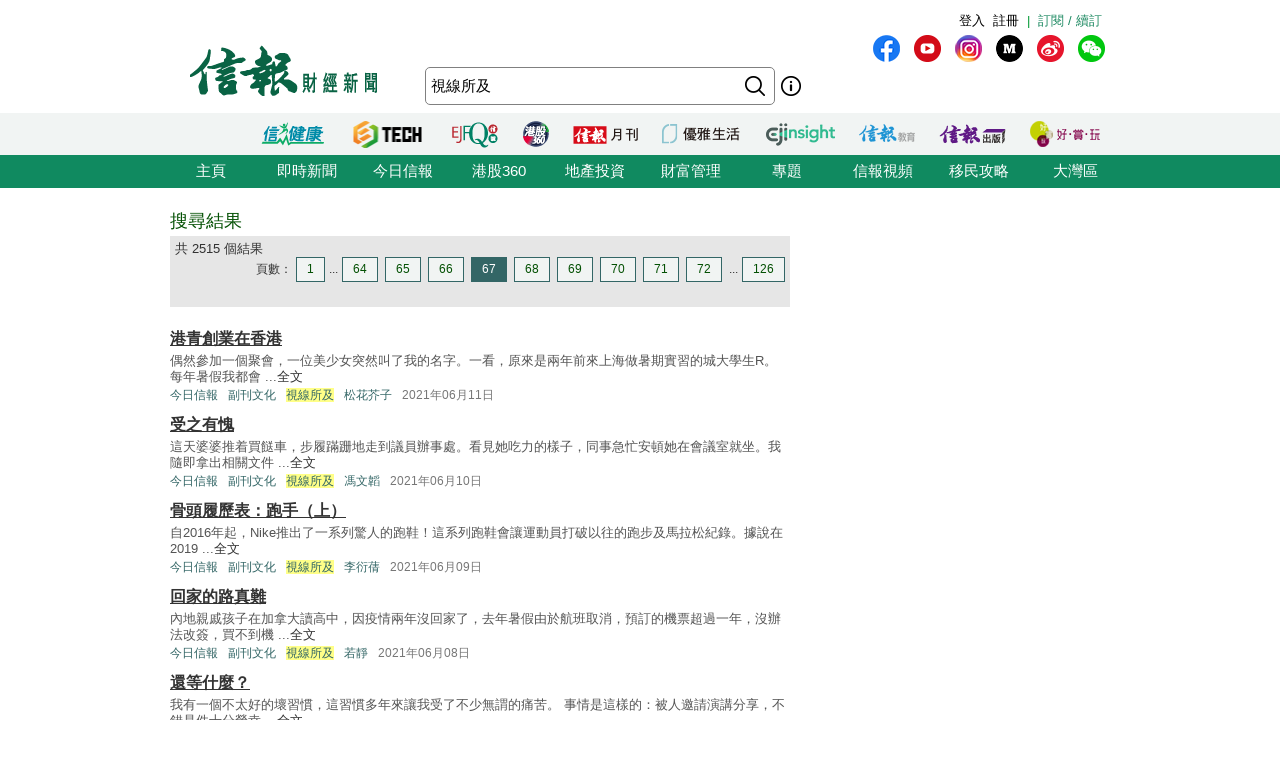

--- FILE ---
content_type: text/html; charset=UTF-8
request_url: https://search.hkej.com/template/fulltextsearch/php/search.php?q=%E8%A6%96%E7%B7%9A%E6%89%80%E5%8F%8A&page=67
body_size: 14109
content:

<!DOCTYPE html PUBLIC "-//W3C//DTD XHTML 1.0 Transitional//EN" "http://www.w3.org/TR/xhtml1/DTD/xhtml1-transitional.dtd">
<html xmlns="http://www.w3.org/1999/xhtml">
<head>

<!-- Google Tag Manager -->
<script>(function(w,d,s,l,i){w[l]=w[l]||[];w[l].push({'gtm.start':
new Date().getTime(),event:'gtm.js'});var f=d.getElementsByTagName(s)[0],
j=d.createElement(s),dl=l!='dataLayer'?'&l='+l:'';j.async=true;j.src=
'https://www.googletagmanager.com/gtm.js?id='+i+dl;f.parentNode.insertBefore(j,f);
})(window,document,'script','dataLayer','GTM-MDCXM5H');</script>
<!-- End Google Tag Manager --> 

<META HTTP-EQUIV="Pragma" CONTENT="no-cache">
<META HTTP-EQUIV="Expires" CONTENT="-1">
<meta http-equiv="Content-Type" content="text/html; charset=utf-8" />
<meta http-equiv="X-UA-Compatible" content="IE=8, IE=9, IE=10, IE=edge" />
<title>搜尋結果 - 視線所及 - 信報網站 hkej.com</title>
<meta name="description" content="信報網站(www.hkej.com)提供全天候即時香港股市、金融、經濟新聞資訊和分析，致力與讀者一起剖釋香港、關注兩岸、放眼全球政經格局。"/>
<meta name="keywords" content="信報 信網 信報財經新聞 信报 信网 信报财经新闻 投資 股票 股市 金融 經濟 通告 理財 分析 評論 板塊 即時新聞 免費財經新聞 香港財經 中國財經 信號導航 預託證券 資金流 人民幣 點心債 RQFII ETF 地產霸權 金融海嘯 QE 免費即時股票報價 免費即時港股報價 股票詳情 金融行情 大行報告 大行精選 券商報告 黃金 外匯 交叉盤 財經詞彙 財經術語 林行止 曹仁超 張五常 王迪詩 地產 樓市 住宅 工商舖 信報論壇 論壇 信博 博客 信網智庫 智庫 玄學 健康 LIFE-STYLE 信報財經月刊 信網購物 購物頻道 書店 酒窖 禮樂精選 "/>
<meta name="keywords" content="Hkej, hkej.com ,hong kong economic journal, EJFQ real time free quote, hk stock quote, hang seng index, research reports, economic data, hong kong market,news, financial news, finance, investment, market, stock, business ,money, a share, h share, a+h, China stock, RMB, dim sum bond, commodity, forex, adr, fund flows ,commentary, economic data, ipo, gold, oil , portfolio, hong kong"/>
<link REL="SHORTCUT ICON" HREF="/template/common/images/favicon.ico">
<link href="//static.hkej.com/hkej/hkej_icon/logo_57x57.png" rel="apple-touch-icon-precomposed" sizes="57x57" />
<link href="//static.hkej.com/hkej/hkej_icon/logo_72x72.png" rel="apple-touch-icon-precomposed" sizes="72x72" />
<link href="//static.hkej.com/hkej/hkej_icon/logo_114x114.png" rel="apple-touch-icon-precomposed" sizes="114x114" />
<link href="//static.hkej.com/hkej/hkej_icon/logo_144x144.png" rel="apple-touch-icon-precomposed" sizes="144x144" />
<link href="/template/landing11/css/reset-min.css" rel="stylesheet" type="text/css" />
<link href="//static.hkej.com/hkej/css/common_2016.css?20260119165841" rel="stylesheet" type="text/css" />
<link href="//static.hkej.com/hkej/css/hkej_landing_2014.css?20260119165841" rel="stylesheet" type="text/css" />
<link href="/template/fulltextsearch/css/registration_v2.css" rel="stylesheet" type="text/css" />
<link href="/css/onlinenews/css/onlinenews.css" rel="stylesheet" type="text/css" />
<link href="/template/fulltextsearch/css/smoothness/jquery-ui-1.10.4.custom.css" rel="stylesheet" type="text/css">
<script src="/template/fulltextsearch/js/jquery-1.11.0.min.js"></script>
<script src="/template/fulltextsearch/js/jquery.highlight-4.js"></script>
<script src="/template/fulltextsearch/js/jquery-ui-1.10.4.custom.min.js"></script>
<!--DFP script -->
<script src="//static.hkej.com/hkej/js/asyncad.js?1659607568"></script>
<!--DFP script end-->
<script>
var General = {
	_logon_on_off:0,

	Init:function(kw){
		$('#searchForm').submit(function() {
			q = $('#q').val();
			q = q.trim();
			
			if(q == ""){
				alert("請輸入搜尋的關鍵字!");
				return false;
			}else{
				if(/^[\.-a-z0-9_ ]{0,49}$/i.test(q)){
					if (q.length == 1){
						alert("請輸入多於1個英文字的搜尋關鍵字");
						return false;
					}
				}
			};
		});	
		
		this.LoginUser();
		this.HighlightKeywords(kw);				
		this.GetHotSearch();		
		// this.LoadContent('editorsChoice', 'geteditorschoice.php #hkej_right_column_editor_choice_2014');
		this.SetAutoComplete('q');
	},
	
	ShowLoginBox:function(){
		$("#hkej_logon_menu_container_2014").hover(	 
		  	function(){
				General.btn_hover_on();
				General._logon_on_off=1;
			}, function() {
				General.btn_hover_off();
				General._logon_on_off=0;
		});

		$(".hkej_upper_registration_logon_2014" ).click(function() {
			General.btn_hover_off();
			General._logon_on_off=1;
		});

		$("#hkej_logon_menu_back_btn" ).click(function() {
			General.btn_hover_off();
			General._logon_on_off=0;
		});

		$( ".hkej_upper_registration_logon_2014" ).click(function() {
			if (General._logon_on_off==0){
				General.btn_hover_on();
				General._logon_on_off=1;
			} else if (General._logon_on_off==1){ 
				General.btn_hover_off();
				General._logon_on_off=0;
			}
		});	
	},

	HighlightKeywords:function(kw){
		var strarray = kw.split(/\s+/);
		for (var i=0; i < strarray.length; i++)
		{
			$(".result").highlight(strarray[i]);
		};
	},

	LoginUser:function(){
		$.post('login.php', {}, function(rs){
			if(rs.indexOf('|') > 0){
				rs = rs.split("|");
				$('.hkej_funcBar_login_2019').prepend('<!-- login & service_info Btn Start--><div class="hkej_upper_registration_greenstyle_btn_2014">|</div><div id="hkej_logon_menu_container_2014"><div class="hkej_upper_registration_logon_menu_2014"><span style="line-height:23px;text-align:left; float:left; height:24px">歡迎&nbsp;</span>（<a href="//subscribe.hkej.com/register">我的賬戶</a>｜<a href="//subscribe.hkej.com/member/logout">登出</a>）</span></div></div>');
			}else{
				$('.hkej_funcBar_login_2019').prepend('<!-- login & service_info Btn Start--><div class="hkej_upper_registration_greenstyle_btn_2014">|</div><div class="hkej_upper_registration_btn_2014"><a href="//subscribe.hkej.com/register">註冊</a></div><div class="hkej_upper_registration_btn_2014"><a href="//subscribe.hkej.com/member/login?forwardURL=//search.hkej.com">登入</a></div>');
			};

			$('.hkej_funcBar_login_2019').prepend('<div class="hkej_upper_registration_greenstyle_btn_2014"><!-- 訂閱/續訂 --><a href="//subscribe.hkej.com">訂閱 / 續訂</a></div><!-- login & service_info Btn END-->');
		}); 
	},

	btn_hover_on:function(){
		$(".hkej_upper_registration_logon_menu_2014").css("display", "block");
		$(".hkej_upper_registration_btn_2014").css("display", "none");
		$(".hkej_upper_registration_greenstyle_btn_2014").css("display", "none");		
	},
		
	btn_hover_off:function(){
		$(".hkej_upper_registration_logon_menu_2014").css("display", "none");
		$(".hkej_upper_registration_btn_2014").css("display", "block");
		$(".hkej_upper_registration_greenstyle_btn_2014").css("display", "block");		
	},

	GetHotSearch:function(){
		// JSONP and call back ParseJSONPResults()
		var s = document.createElement("script");
		s.type = "text/javascript";
		s.src = "/template/fulltextsearch/php/embedhotsearchjs.php";
		$("head").append(s);
	},

	ParseJSONPResults:function(rs) {
		if (rs.html != ''){
			$('#hkej_search_ad_text_01_title').show();
			$('#hkej_search_ad_text_01').html(rs.html);
			$('#hkej_search_ad_text_01 a[target="_blank"]').removeAttr('target');			
		}
	},
	
	SetAutoComplete:function(id) {
		var delay = (function() {
			var timer = 0;
			return function(callback, ms) {
				clearTimeout(timer);
				timer = setTimeout(callback, ms);
			};
		})();
		
		General.GetAutoComplete(id, '');
		
		$("#" + id).keyup(function(e) {
			inputValue = $('#' + id).val();
			if(inputValue != '' && inputValue >= 0 && parseFloat(inputValue) == parseInt(inputValue,10)) {
				delay(function() {
					inputValue = $('#' + id).val();
					General.GetAutoComplete(id, inputValue);
				}, 200);
			};
		});		
	},
	
	GetAutoComplete:function(id, val) {
		// JSONP and call back ParseAutoCompleteResults()
		if (id != '') {
			var s = document.createElement("script");
			$("head script[src^='getautocomplete.php']").remove();
			s.type = "text/javascript";
			s.src = "getautocomplete.php?id=" + id + "&val=" + val;
			$("head").append(s);
		};
	},
	
	ParseAutoCompleteResults:function(id) {
		$("#" + id).autocomplete({
			source:availableKeywords,
			select:function(event, ui) {
				window.location = ui.item.url;
			}
		});	
		$("#" + id).addClass("ui-autocomplete-input");
		$("#" + id).autocomplete('search', $("#" + id).val());		
		$("#" + id).focus();		
		
	},
	
	LoadContent:function(id, url) {
		$("#" + id).load(url);
	}
	
};

$(document).ready(function(){
	General.Init('視線所及');
});
</script>
<style>
.highlight {background-color: #FFFF88;}
#hkej_landing_editor_choice_2014,.hkej_sc-editor_choice_container_2014,.hkej_sc-editor_choice_lv_container_2014{width:200px;
</style>
<!-- common dfp script -->
<script async src="https://securepubads.g.doubleclick.net/tag/js/gpt.js"></script>


		<script type='text/javascript'>
		googletag.defineSlot('/79812692/HKEJ_Search_TopBanner', [[728, 90], [970, 90], [970, 160]], 'div-gpt-ad-1389409999255-0').addService(googletag.pubads());
		googletag.pubads().enableSyncRendering();
		googletag.enableServices();
		</script>	
		
		<script type='text/javascript'>
		googletag.defineSlot('/79812692/HKEJ_Search_LargeRectangle1', [[300, 250], [300, 600]], 'div-gpt-ad-1389408708449-0').addService(googletag.pubads());
		googletag.pubads().enableSyncRendering();
		googletag.enableServices();
		</script>
		
		<script type='text/javascript'>
		googletag.defineSlot('/79812692/HKEJ_Search_LargeRectangle2', [[2, 1], [300, 250]], 'div-gpt-ad-1389409808355-0').addService(googletag.pubads());
		googletag.pubads().enableSyncRendering();
		googletag.enableServices();
		</script>
		
		<script type='text/javascript'>
		googletag.defineSlot('/79812692/HKEJ_OnlineNews_LargeRectangle3', [[2, 1], [300, 250]], 'div-gpt-ad-1381910746116-0').addService(googletag.pubads());
		googletag.pubads().enableSyncRendering();
		googletag.enableServices();
		</script>
	
<script type='text/javascript'>
googletag.defineSlot('/79812692/HKEJ_Search_PopUp', [3, 3], 'div-gpt-ad-1389412091322-0').addService(googletag.pubads());
googletag.pubads().enableSyncRendering();
googletag.enableServices();
</script>

<script type='text/javascript'>
googletag.defineSlot('/79812692/HKEJ_Search_Skinner', [2, 2], 'div-gpt-ad-1389412003588-0').addService(googletag.pubads());
googletag.pubads().enableSyncRendering();
googletag.enableServices();
</script>

<script type='text/javascript'>
googletag.defineSlot('/79812692/HKEJ_Search_Skinner_TIme', [2, 3], 'div-gpt-ad-1393409830649-0').addService(googletag.pubads());
googletag.pubads().enableSyncRendering();
googletag.enableServices();
</script>

<script type='text/javascript'>
googletag.defineSlot('/79812692/HKEJ_HomePage_Textbox', [220, 30], 'div-gpt-ad-1390448846543-0').addService(googletag.pubads());
googletag.pubads().enableSyncRendering();
googletag.enableServices();
</script>

</head>
<body>

<!-- Google Tag Manager (noscript) -->
<noscript><iframe src="https://www.googletagmanager.com/ns.html?id=GTM-MDCXM5H"
height="0" width="0" style="display:none;visibility:hidden"></iframe></noscript>
<!-- End Google Tag Manager (noscript) -->    

<!-- skinner banner -->
<div id="ad_skinner" style="display:none">
	<!-- HKEJ_Search_Skinner -->
<div id='div-gpt-ad-1389412003588-0' style='width:2px; height:2px;'>
<script type='text/javascript'>
googletag.display('div-gpt-ad-1389412003588-0');
</script>
</div>
<script src="/template/banner/js/skinner.js"></script>  
<!-- HKEJ_Search_Skinner_TIme -->
<div id='div-gpt-ad-1393409830649-0' style='width:2px; height:3px;'>
<script type='text/javascript'>
googletag.display('div-gpt-ad-1393409830649-0');
</script>
</div></div>
<!-- skinner banner -->
<!-- popup ad -->
<style>
.overlay-bg{
		display: none;
		position: fixed;
		z-index:99999;
		top: 0;
		left: 0;
		height:100%;
		width: 100%;
		background-image: url(/template/banner/images/ad_popup_bg.png);
		background-repeat: repeat;
}
.overlay-content{
		width: 680px;
		position: relative; 
		margin-top: -260px;
		margin-right: auto;
		margin-bottom: 0;
		margin-left: auto;
		height: 520px;
		top: 50%;
		background-color: #FFF;
}

.ad-content{
		position:relative;
		width:640px;
		height:480px;
		margin-bottom:0px;
		margin-top:0px;
		margin-left:20px;
		margin-right:20px;
}
.ad-framecontent{
		position:relative;
		width:680px;
		height:500px;
		float:left;
}
#popup_closebtn{
		width:20px;
		height:20px;
		float:right;
		cursor:pointer;
}
</style>
<div id="ad_popup" class="overlay-bg">
	<div class="overlay-content">
		<img id="popup_closebtn" src="/template/banner/images/ad_close_btn.png">
		<div class="ad-framecontent">
		<div  class="ad-content">
			<!-- HKEJ_Search_PopUp -->
<div id='div-gpt-ad-1389412091322-0' style='width:3px; height:3px;'>
<script type='text/javascript'>
googletag.display('div-gpt-ad-1389412091322-0');
</script>
</div>		</div>
		</div>
	</div>
</div>
<!-- popup ad-->
<!-- top banner -->
<div class="ad-top">
	<div id="ad_top_banner">
		<div class="topbanner_dfp_expand">
			
		<!-- HKEJ_Search_TopBanner -->
		<div id='div-gpt-ad-1389409999255-0'>
		<script type='text/javascript'>
		googletag.display('div-gpt-ad-1389409999255-0');
		</script>
		</div>	
						
		</div>
	</div>
</div>
<!-- top banner -->
<!-- 2014 Website Head Start-->
<div id="hkej_wrapper_siteHeadWrap_2014">
	<div class="hkej_siteHead_2019_table">
		<div class="hkej_funcBar_login_2019">
			<script type="text/javascript">
			$(document).ready(function() {
				$("#hkej_login_username_2014").each(function() {
					var hkej_login_username_width = $("#hkej_login_username_2014").width();
					//Max-width substitution (works for all browsers)
					if (hkej_login_username_width > 80) {
						$("#hkej_login_username_2014").css("width", "80px");
					} else if (hkej_login_username_width < 60) {
						$("#hkej_login_username_2014").css("padding-right", "20px");  
					}  
				});      
			});      
			</script>
		</div>
		<div class="hkej_siteHead_2019_tr">
			<div class="hkej_siteHead_2019_td siteHead_2019_one">
				<!-- HKEJ LOGO Start-->
				<a href="https://www2.hkej.com/"><img src="https://static.hkej.com/hkej/hkej_icon/2019_hkej-logo.png" border="0"></a>
				<!-- HKEJ LOGO End-->
			</div>
			<div class="hkej_siteHead_2019_td siteHead_2019_two">
				<div class="hkej_funcBar_2014">
					<!-- hot tab Start--> 
					<div class="keywords" id="upper_keywords_search1">
						<div class="keyword_cat" id="hkej_search_ad_text_01_title" style="display:none">熱門：</div>
						<div class="hkej_search_ad_text_container" id="hkej_search_ad_text_01"></div>
						<!-- 搜尋 -->
				        <div id="HKEJ_Search_Ad_Text_05" class="hkej_search_ad_text_container">				<!-- HKEJ_Search_Ad_Text_05 -->
							<div id='div-gpt-ad-1390449336153-0' style='display:none;'>
								<script type='text/javascript'>
								desktopviewad('/79812692/HKEJ_Search_Ad_Text_05', [53, 22], 'div-gpt-ad-1390449336153-0');
								</script>
							</div>
						</div>

				        <div id="HKEJ_Search_Ad_Text_06" class="hkej_search_ad_text_container">				<!-- HKEJ_Search_Ad_Text_06 -->
							<div id='div-gpt-ad-1390449452195-0' style='display:none;'>
								<script type='text/javascript'>
								desktopviewad('/79812692/HKEJ_Search_Ad_Text_06', [165, 22], 'div-gpt-ad-1390449452195-0');
								</script>
							</div>
						</div>
						<div id="hkej_search_ad_text_07" class="hkej_search_ad_text_container"></div>
						<div id="hkej_search_ad_text_08" class="hkej_search_ad_text_container"></div>
						<div id="hkej_search_ad_text_09" class="hkej_search_ad_text_container"></div>
					</div>
					<!-- hot tab END-->
					<div class="hkej_funcBar_2014">   
	    				<form id="searchForm" action="search.php" onsubmit="return search_submit();" method="get" name="searchForm">
						<input value="" name="upper_search_submit" id="upper_search_submit_2019" type="submit"   />
						<a href="help.php" class="tip"></a>
						<input name="q" id="q" title="輸入您想要搜尋的關鍵字。" placeholder="搜尋" value="視線所及" size="15" maxlength="128" type="text" class="keywords_text ">
						</form>
	    		    </div><!-- END hkej_funcBar_2014 -->
				</div> <!-- END hkej_funcBar_2014 -->
			</div><!-- END hkej_siteHead_2019_td siteHead_2019_two -->
			<div class="hkej_siteHead_2019_td siteHead_2019_three">
				<div class="hkej_right_col_media_icon_2019">
					<a class="mm_fb" href="http://bit.ly/31EC09W" alt="fb" title="fb" target="_blank"></a>
					<a class="mm_youtube"  href="https://www.youtube.com/user/hkejvideo" alt="youtube" title="youtube" target="_blank"></a>
					<a class="mm_ig" href="https://www.instagram.com/hkej1973" alt="ig" title="ig" target="_blank"></a>
					<a class="mm_medium"   href="http://bit.ly/30gpcWM" alt="medium" title="medium" target="_blank"></a>
					<a class="mm_weibo" href="http://bit.ly/2KyTG0N" alt="weibo" title="weibo" target="_blank"></a>
					<a class="mm_wechat"  href="javascript:;" alt="wechat" title="wechat" onmouseover="$('img.mm_wechat_qr').toggle();" onmouseout="$('img.mm_wechat_qr').toggle();"></a>
					<img class="mm_wechat_qr" src="/template/fulltextsearch/images/wechat_QRcode.png" />
				</div>
				<div class="hkej_right_col_adv_text_2019" >
					<div id="hkej_right_col_adv_text_2014">						
						<!-- /79812692/HKEJ_HomePage_Subscriber_Textbox1 -->
						<div id='div-gpt-ad-1390448846543-0'><script type='text/javascript'>googletag.display('div-gpt-ad-1390448846543-0');</script></div>	
					</div>
				</div>
			</div><!-- End hkej_siteHead_2019_td siteHead_2019_three -->
		</div>
	</div>
	<!-- 2019 Website Head -->
</div>



<!-- 2014 Website Head END-->
<div id="hkej_sitemenu">
	<div id="hkej_sitemenu_icon_2014">
		<span class="hkej_sitemenu_icon_container" id="hkej_sitemenu_icon_ejshop"><a href="//gbb.shop" target="_blank"></a></span>
		<span class="hkej_sitemenu_icon_container" id="hkej_sitemenu_icon_publishing"><a href="https://hkejpublish.hkej.com/" target="_blank"></a></span>		
		<span class="hkej_sitemenu_icon_container" id="hkej_sitemenu_icon_iknow"><a href="//iknow.hkej.com" target="_blank"></a></span>   
		<span class="hkej_sitemenu_icon_container" id="hkej_sitemenu_icon_eji_below"><span id="hkej_sitemenu_icon_eji"><a href="//www.ejinsight.com" target="_blank"></a></span></span>	
		<span class="hkej_sitemenu_icon_container" id="hkej_sitemenu_icon_lj"><a href="//lj.hkej.com" target="_blank"></a></span>
		<span class="hkej_sitemenu_icon_container" id="hkej_sitemenu_icon_ejm"><a href="//monthly.hkej.com/" target="_blank"></a></span>
		<span class="hkej_sitemenu_icon_container" id="hkej_sitemenu_icon_360_below"><span id="hkej_sitemenu_icon_360"><a href="//stock360.hkej.com" target="_blank"></a></span></span>
		<span class="hkej_sitemenu_icon_container" id="hkej_sitemenu_icon_ejfq"><a href="//www.ejfq.com/home/tc/landing.htm" target="_blank"></a></span>
		<span class="hkej_sitemenu_icon_container" id="hkej_sitemenu_icon_startupbeat"><a href="//ejtech.hkej.com" target="_blank"></a></span>		
		<span class="hkej_sitemenu_icon_container" id="hkej_sitemenu_icon_health"><a href="//health.hkej.com" target="_blank"></a></span>		
	</div>
</div>
<!-- 2014 Website navigation bar Start-->
<div class="hkej_navMenuWrap_2014">
	<div id="hkej_navMenu_2014">
		<!-- 2014 Cat Btn Start-->
		<ul>
			<li><a href="//www.hkej.com">主頁</a></li>
			<li><a href="//www2.hkej.com/instantnews">即時新聞</a></li>	
			<li><a href="//www1.hkej.com/dailynews">今日信報</a></li>	
			<li><a href="//stock360.hkej.com">港股360</a></li>
			<li><a href="//www2.hkej.com/property">地產投資</a></li>
			<li><a href="//www2.hkej.com/wm">財富管理</a></li>
			<li><a href="//www1.hkej.com/features">專題</a></li>
			<li><a href="//www2.hkej.com/multimedia">信報視頻</a></li>			
			<li><a href="//www1.hkej.com/features/topicsp/tag/%E6%BE%B3%E5%8A%A0%E7%A7%BB%E6%B0%91%E5%B0%88%E9%A1%8C?ref=topmenu">移民攻略</a></li>	
			<li><a href="//www1.hkej.com/features/topicsp/tag/%E7%B2%B5%E6%B8%AF%E6%BE%B3%E5%A4%A7%E7%81%A3%E5%8D%80">大灣區</a></li>		
		</ul>
		<!-- 2014 Cat Btn END-->        
	</div>
</div>
<!-- 2014 Website navigation bar END-->
<div class="wrapper">
	<div id="contentWrap" style="width:940px;margin:0 auto;padding:20px 10px 0 10px;">
		<div id="leftCol">
			<h1 id="srTitle">搜尋結果</h1>
			<div class="search-result-info-wrappper">
				<div class="total-result">
					共 2515 個結果
				</div>
				<div class="paging-wrapper">
					<span>頁數：</span><span><a href="search.php?q=%E8%A6%96%E7%B7%9A%E6%89%80%E5%8F%8A&page=1#top">1</a></span><span>...</span><span><a href="search.php?q=%E8%A6%96%E7%B7%9A%E6%89%80%E5%8F%8A&page=64#top">64</a></span>
<span><a href="search.php?q=%E8%A6%96%E7%B7%9A%E6%89%80%E5%8F%8A&page=65#top">65</a></span>
<span><a href="search.php?q=%E8%A6%96%E7%B7%9A%E6%89%80%E5%8F%8A&page=66#top">66</a></span>
<span class="on"><a href="#top">67</a></span>
<span><a href="search.php?q=%E8%A6%96%E7%B7%9A%E6%89%80%E5%8F%8A&page=68#top">68</a></span>
<span><a href="search.php?q=%E8%A6%96%E7%B7%9A%E6%89%80%E5%8F%8A&page=69#top">69</a></span>
<span><a href="search.php?q=%E8%A6%96%E7%B7%9A%E6%89%80%E5%8F%8A&page=70#top">70</a></span>
<span><a href="search.php?q=%E8%A6%96%E7%B7%9A%E6%89%80%E5%8F%8A&page=71#top">71</a></span>
<span><a href="search.php?q=%E8%A6%96%E7%B7%9A%E6%89%80%E5%8F%8A&page=72#top">72</a></span>
<span>...</span><span><a href="search.php?q=%E8%A6%96%E7%B7%9A%E6%89%80%E5%8F%8A&page=126#top">126</a></span>
				</div>
			</div>
			<div class="search-result-wrappper">
				<div class="result">
	<h3><a href="//www1.hkej.com/dailynews/culture/article/2823331/%E6%B8%AF%E9%9D%92%E5%89%B5%E6%A5%AD%E5%9C%A8%E9%A6%99%E6%B8%AF" title="港青創業在香港">港青創業在香港</a></h3>
	<p class="recap">偶然參加一個聚會，一位美少女突然叫了我的名字。一看，原來是兩年前來上海做暑期實習的城大學生R。
每年暑假我都會 ...<a href="//www1.hkej.com/dailynews/culture/article/2823331/%E6%B8%AF%E9%9D%92%E5%89%B5%E6%A5%AD%E5%9C%A8%E9%A6%99%E6%B8%AF">全文</a></p>
	<p class="info"><span class="section"><a href="//www1.hkej.com/dailynews/" class="sc-online">今日信報</a></span><span class="section"><a href="//www1.hkej.com/dailynews/culture" class="sc-online">副刊文化</a></span><span class="section"><a href="//search.hkej.com/template/fulltextsearch/php/search.php?q=%E8%A6%96%E7%B7%9A%E6%89%80%E5%8F%8A" class="sc-online">視線所及</a></span><span class="section"><a href="//search.hkej.com/template/fulltextsearch/php/search.php?author=%E6%9D%BE%E8%8A%B1%E8%8A%A5%E5%AD%90" class="sc-online">松花芥子</a></span><span class="timeStamp">2021年06月11日</span></p>
</div>
<div class="result">
	<h3><a href="//www1.hkej.com/dailynews/culture/article/2822363/%E5%8F%97%E4%B9%8B%E6%9C%89%E6%84%A7" title="受之有愧">受之有愧</a></h3>
	<p class="recap">這天婆婆推着買餸車，步履蹣跚地走到議員辦事處。看見她吃力的樣子，同事急忙安頓她在會議室就坐。我隨即拿出相關文件 ...<a href="//www1.hkej.com/dailynews/culture/article/2822363/%E5%8F%97%E4%B9%8B%E6%9C%89%E6%84%A7">全文</a></p>
	<p class="info"><span class="section"><a href="//www1.hkej.com/dailynews/" class="sc-online">今日信報</a></span><span class="section"><a href="//www1.hkej.com/dailynews/culture" class="sc-online">副刊文化</a></span><span class="section"><a href="//search.hkej.com/template/fulltextsearch/php/search.php?q=%E8%A6%96%E7%B7%9A%E6%89%80%E5%8F%8A" class="sc-online">視線所及</a></span><span class="section"><a href="//search.hkej.com/template/fulltextsearch/php/search.php?author=%E9%A6%AE%E6%96%87%E9%9F%9C" class="sc-online">馮文韜</a></span><span class="timeStamp">2021年06月10日</span></p>
</div>
<div class="result">
	<h3><a href="//www1.hkej.com/dailynews/culture/article/2821369/%E9%AA%A8%E9%A0%AD%E5%B1%A5%E6%AD%B7%E8%A1%A8%EF%BC%9A%E8%B7%91%E6%89%8B%EF%BC%88%E4%B8%8A%EF%BC%89" title="骨頭履歷表：跑手（上）">骨頭履歷表：跑手（上）</a></h3>
	<p class="recap">自2016年起，Nike推出了一系列驚人的跑鞋！這系列跑鞋會讓運動員打破以往的跑步及馬拉松紀錄。據說在2019 ...<a href="//www1.hkej.com/dailynews/culture/article/2821369/%E9%AA%A8%E9%A0%AD%E5%B1%A5%E6%AD%B7%E8%A1%A8%EF%BC%9A%E8%B7%91%E6%89%8B%EF%BC%88%E4%B8%8A%EF%BC%89">全文</a></p>
	<p class="info"><span class="section"><a href="//www1.hkej.com/dailynews/" class="sc-online">今日信報</a></span><span class="section"><a href="//www1.hkej.com/dailynews/culture" class="sc-online">副刊文化</a></span><span class="section"><a href="//search.hkej.com/template/fulltextsearch/php/search.php?q=%E8%A6%96%E7%B7%9A%E6%89%80%E5%8F%8A" class="sc-online">視線所及</a></span><span class="section"><a href="//search.hkej.com/template/fulltextsearch/php/search.php?author=%E6%9D%8E%E8%A1%8D%E8%92%A8" class="sc-online">李衍蒨</a></span><span class="timeStamp">2021年06月09日</span></p>
</div>
<div class="result">
	<h3><a href="//www1.hkej.com/dailynews/culture/article/2820363/%E5%9B%9E%E5%AE%B6%E7%9A%84%E8%B7%AF%E7%9C%9F%E9%9B%A3" title="回家的路真難">回家的路真難</a></h3>
	<p class="recap">內地親戚孩子在加拿大讀高中，因疫情兩年沒回家了，去年暑假由於航班取消，預訂的機票超過一年，沒辦法改簽，買不到機 ...<a href="//www1.hkej.com/dailynews/culture/article/2820363/%E5%9B%9E%E5%AE%B6%E7%9A%84%E8%B7%AF%E7%9C%9F%E9%9B%A3">全文</a></p>
	<p class="info"><span class="section"><a href="//www1.hkej.com/dailynews/" class="sc-online">今日信報</a></span><span class="section"><a href="//www1.hkej.com/dailynews/culture" class="sc-online">副刊文化</a></span><span class="section"><a href="//search.hkej.com/template/fulltextsearch/php/search.php?q=%E8%A6%96%E7%B7%9A%E6%89%80%E5%8F%8A" class="sc-online">視線所及</a></span><span class="section"><a href="//search.hkej.com/template/fulltextsearch/php/search.php?author=%E8%8B%A5%E9%9D%9C" class="sc-online">若靜</a></span><span class="timeStamp">2021年06月08日</span></p>
</div>
<div class="result">
	<h3><a href="//www1.hkej.com/dailynews/culture/article/2820091/%E9%82%84%E7%AD%89%E4%BB%80%E9%BA%BC%EF%BC%9F" title="還等什麼？">還等什麼？</a></h3>
	<p class="recap">我有一個不太好的壞習慣，這習慣多年來讓我受了不少無謂的痛苦。
事情是這樣的：被人邀請演講分享，不錯是件十分榮幸 ...<a href="//www1.hkej.com/dailynews/culture/article/2820091/%E9%82%84%E7%AD%89%E4%BB%80%E9%BA%BC%EF%BC%9F">全文</a></p>
	<p class="info"><span class="section"><a href="//www1.hkej.com/dailynews/" class="sc-online">今日信報</a></span><span class="section"><a href="//www1.hkej.com/dailynews/culture" class="sc-online">副刊文化</a></span><span class="section"><a href="//search.hkej.com/template/fulltextsearch/php/search.php?q=%E8%A6%96%E7%B7%9A%E6%89%80%E5%8F%8A" class="sc-online">視線所及</a></span><span class="section"><a href="//search.hkej.com/template/fulltextsearch/php/search.php?author=%E9%81%94%E5%88%80" class="sc-online">達刀</a></span><span class="timeStamp">2021年06月07日</span></p>
</div>
<div class="result">
	<h3><a href="//www1.hkej.com/dailynews/culture/article/2818481/%E6%88%91%E8%BA%BA%E6%95%85%E6%88%91%E5%9C%A8" title="我躺故我在">我躺故我在</a></h3>
	<p class="recap">生活逼人，壓力難擋，漸漸年輕人發現了無論他們再努力多幾多，即使同老細唱埋「畀埋條命你好冇」，他們距離能夠達到理 ...<a href="//www1.hkej.com/dailynews/culture/article/2818481/%E6%88%91%E8%BA%BA%E6%95%85%E6%88%91%E5%9C%A8">全文</a></p>
	<p class="info"><span class="section"><a href="//www1.hkej.com/dailynews/" class="sc-online">今日信報</a></span><span class="section"><a href="//www1.hkej.com/dailynews/culture" class="sc-online">副刊文化</a></span><span class="section"><a href="//search.hkej.com/template/fulltextsearch/php/search.php?q=%E8%A6%96%E7%B7%9A%E6%89%80%E5%8F%8A" class="sc-online">視線所及</a></span><span class="section"><a href="//search.hkej.com/template/fulltextsearch/php/search.php?author=%E7%95%A2%E9%9B%99%E9%9B%99" class="sc-online">畢雙雙</a></span><span class="timeStamp">2021年06月05日</span></p>
</div>
<div class="result">
	<h3><a href="//www1.hkej.com/dailynews/culture/article/2817159/%E4%B8%89%E8%83%8E%E6%94%BE%E9%96%8B" title="三胎放開">三胎放開</a></h3>
	<p class="recap">5月31日，中共中央政治局提出進一步優化生育政策，實施一對夫妻可以生育3個子女政策。這是等待得太久的人口政策調 ...<a href="//www1.hkej.com/dailynews/culture/article/2817159/%E4%B8%89%E8%83%8E%E6%94%BE%E9%96%8B">全文</a></p>
	<p class="info"><span class="section"><a href="//www1.hkej.com/dailynews/" class="sc-online">今日信報</a></span><span class="section"><a href="//www1.hkej.com/dailynews/culture" class="sc-online">副刊文化</a></span><span class="section"><a href="//search.hkej.com/template/fulltextsearch/php/search.php?q=%E8%A6%96%E7%B7%9A%E6%89%80%E5%8F%8A" class="sc-online">視線所及</a></span><span class="section"><a href="//search.hkej.com/template/fulltextsearch/php/search.php?author=%E6%9D%BE%E8%8A%B1%E8%8A%A5%E5%AD%90" class="sc-online">松花芥子</a></span><span class="timeStamp">2021年06月04日</span></p>
</div>
<div class="result">
	<h3><a href="//www1.hkej.com/dailynews/culture/article/2815525/%E6%87%82%E5%AF%86%E8%AA%9E" title="懂密語">懂密語</a></h3>
	<p class="recap">人們總是不期然在社會戴起各種面具，不願以真面目示人。太平盛世戴上面具，也許是為融入社會主流，爭取扶搖直上。戰爭 ...<a href="//www1.hkej.com/dailynews/culture/article/2815525/%E6%87%82%E5%AF%86%E8%AA%9E">全文</a></p>
	<p class="info"><span class="section"><a href="//www1.hkej.com/dailynews/" class="sc-online">今日信報</a></span><span class="section"><a href="//www1.hkej.com/dailynews/culture" class="sc-online">副刊文化</a></span><span class="section"><a href="//search.hkej.com/template/fulltextsearch/php/search.php?q=%E8%A6%96%E7%B7%9A%E6%89%80%E5%8F%8A" class="sc-online">視線所及</a></span><span class="section"><a href="//search.hkej.com/template/fulltextsearch/php/search.php?author=%E9%A6%AE%E6%96%87%E9%9F%9C" class="sc-online">馮文韜</a></span><span class="timeStamp">2021年06月03日</span></p>
</div>
<div class="result">
	<h3><a href="//www1.hkej.com/dailynews/culture/article/2813290/%E6%9C%89%E9%97%9C%E5%89%B5%E5%82%B7" title="有關創傷">有關創傷</a></h3>
	<p class="recap">創傷痕跡分析在人道及法醫學上都是非常重要的一環！跟軟組織上的創傷不一樣，法醫人類學家只能從創傷或兇器留在骨頭上 ...<a href="//www1.hkej.com/dailynews/culture/article/2813290/%E6%9C%89%E9%97%9C%E5%89%B5%E5%82%B7">全文</a></p>
	<p class="info"><span class="section"><a href="//www1.hkej.com/dailynews/" class="sc-online">今日信報</a></span><span class="section"><a href="//www1.hkej.com/dailynews/culture" class="sc-online">副刊文化</a></span><span class="section"><a href="//search.hkej.com/template/fulltextsearch/php/search.php?q=%E8%A6%96%E7%B7%9A%E6%89%80%E5%8F%8A" class="sc-online">視線所及</a></span><span class="section"><a href="//search.hkej.com/template/fulltextsearch/php/search.php?author=%E6%9D%8E%E8%A1%8D%E8%92%A8" class="sc-online">李衍蒨</a></span><span class="timeStamp">2021年06月02日</span></p>
</div>
<div class="result">
	<h3><a href="//www1.hkej.com/dailynews/culture/article/2812071/%E6%8E%A5%E7%A8%AE" title="接種">接種</a></h3>
	<p class="recap">這次接種疫苗，可謂真的是鼓起勇氣，最為擔心的是自己身體狀況，是否適合接種疫苗？疫苗是否安全已不在考量之列了，我 ...<a href="//www1.hkej.com/dailynews/culture/article/2812071/%E6%8E%A5%E7%A8%AE">全文</a></p>
	<p class="info"><span class="section"><a href="//www1.hkej.com/dailynews/" class="sc-online">今日信報</a></span><span class="section"><a href="//www1.hkej.com/dailynews/culture" class="sc-online">副刊文化</a></span><span class="section"><a href="//search.hkej.com/template/fulltextsearch/php/search.php?q=%E8%A6%96%E7%B7%9A%E6%89%80%E5%8F%8A" class="sc-online">視線所及</a></span><span class="section"><a href="//search.hkej.com/template/fulltextsearch/php/search.php?author=%E8%8B%A5%E9%9D%9C" class="sc-online">若靜</a></span><span class="timeStamp">2021年06月01日</span></p>
</div>
<div class="result">
	<h3><a href="//www1.hkej.com/dailynews/culture/article/2811641/%E5%B0%8B%E4%BA%BA%E8%A8%98" title="尋人記">尋人記</a></h3>
	<p class="recap">很欣賞最近廣受歡迎的電視節目《尋人記》：尋找多年前受訪的小市民，相隔了多年，再次深入訪問，看看人的成長、時代的 ...<a href="//www1.hkej.com/dailynews/culture/article/2811641/%E5%B0%8B%E4%BA%BA%E8%A8%98">全文</a></p>
	<p class="info"><span class="section"><a href="//www1.hkej.com/dailynews/" class="sc-online">今日信報</a></span><span class="section"><a href="//www1.hkej.com/dailynews/culture" class="sc-online">副刊文化</a></span><span class="section"><a href="//search.hkej.com/template/fulltextsearch/php/search.php?q=%E8%A6%96%E7%B7%9A%E6%89%80%E5%8F%8A" class="sc-online">視線所及</a></span><span class="section"><a href="//search.hkej.com/template/fulltextsearch/php/search.php?author=%E9%81%94%E5%88%80" class="sc-online">達刀</a></span><span class="timeStamp">2021年05月31日</span></p>
</div>
<div class="result">
	<h3><a href="//www1.hkej.com/dailynews/culture/article/2810266/%E7%88%AD%E6%B0%A3" title="爭氣">爭氣</a></h3>
	<p class="recap">這兩星期滿腦子都是叫人熱血沸騰的人和事。兩個字──爭氣。
上周有ERROR，今周有蘇亞雷斯，都在劣勢下絕地反擊 ...<a href="//www1.hkej.com/dailynews/culture/article/2810266/%E7%88%AD%E6%B0%A3">全文</a></p>
	<p class="info"><span class="section"><a href="//www1.hkej.com/dailynews/" class="sc-online">今日信報</a></span><span class="section"><a href="//www1.hkej.com/dailynews/culture" class="sc-online">副刊文化</a></span><span class="section"><a href="//search.hkej.com/template/fulltextsearch/php/search.php?q=%E8%A6%96%E7%B7%9A%E6%89%80%E5%8F%8A" class="sc-online">視線所及</a></span><span class="section"><a href="//search.hkej.com/template/fulltextsearch/php/search.php?author=%E7%95%A2%E9%9B%99%E9%9B%99" class="sc-online">畢雙雙</a></span><span class="timeStamp">2021年05月29日</span></p>
</div>
<div class="result">
	<h3><a href="//www1.hkej.com/dailynews/culture/article/2809082/%E6%9C%80%E7%86%B1%E7%9A%84%E4%BA%94%E6%9C%88" title="最熱的五月">最熱的五月</a></h3>
	<p class="recap">最近的天氣都非常好，蔚藍的天，棉花般的積雲，每天都像是宮崎駿漫畫的背景，美極了。
星期日這天，天文台報道下午錄 ...<a href="//www1.hkej.com/dailynews/culture/article/2809082/%E6%9C%80%E7%86%B1%E7%9A%84%E4%BA%94%E6%9C%88">全文</a></p>
	<p class="info"><span class="section"><a href="//www1.hkej.com/dailynews/" class="sc-online">今日信報</a></span><span class="section"><a href="//www1.hkej.com/dailynews/culture" class="sc-online">副刊文化</a></span><span class="section"><a href="//search.hkej.com/template/fulltextsearch/php/search.php?q=%E8%A6%96%E7%B7%9A%E6%89%80%E5%8F%8A" class="sc-online">視線所及</a></span><span class="section"><a href="//search.hkej.com/template/fulltextsearch/php/search.php?author=%E6%9D%BE%E8%8A%B1%E8%8A%A5%E5%AD%90" class="sc-online">松花芥子</a></span><span class="timeStamp">2021年05月28日</span></p>
</div>
<div class="result">
	<h3><a href="//www1.hkej.com/dailynews/culture/article/2807956/%E7%BE%8E%E5%B8%9D%E9%BB%91%E6%AD%B7%E5%8F%B2" title="美帝黑歷史">美帝黑歷史</a></h3>
	<p class="recap">「你看看美帝不也是這樣嗎？」每次人們在討論民主發展、警察執法或人權自由等問題時，總會聽見有人這般說，彷彿只要美 ...<a href="//www1.hkej.com/dailynews/culture/article/2807956/%E7%BE%8E%E5%B8%9D%E9%BB%91%E6%AD%B7%E5%8F%B2">全文</a></p>
	<p class="info"><span class="section"><a href="//www1.hkej.com/dailynews/" class="sc-online">今日信報</a></span><span class="section"><a href="//www1.hkej.com/dailynews/culture" class="sc-online">副刊文化</a></span><span class="section"><a href="//search.hkej.com/template/fulltextsearch/php/search.php?q=%E8%A6%96%E7%B7%9A%E6%89%80%E5%8F%8A" class="sc-online">視線所及</a></span><span class="section"><a href="//search.hkej.com/template/fulltextsearch/php/search.php?author=%E9%A6%AE%E6%96%87%E9%9F%9C" class="sc-online">馮文韜</a></span><span class="timeStamp">2021年05月27日</span></p>
</div>
<div class="result">
	<h3><a href="//www1.hkej.com/dailynews/culture/article/2806880/%E8%A7%A3%E5%89%96%E5%AD%B8%E7%9A%84%E9%BB%91%E6%9A%97%E6%99%82%E6%9C%9F" title="解剖學的黑暗時期">解剖學的黑暗時期</a></h3>
	<p class="recap">自羅馬帝國沒落後的九個世紀，解剖學只有少許進展。主要因為黑暗時期推崇基督教的教義，而解剖就等於推翻了死後可以運 ...<a href="//www1.hkej.com/dailynews/culture/article/2806880/%E8%A7%A3%E5%89%96%E5%AD%B8%E7%9A%84%E9%BB%91%E6%9A%97%E6%99%82%E6%9C%9F">全文</a></p>
	<p class="info"><span class="section"><a href="//www1.hkej.com/dailynews/" class="sc-online">今日信報</a></span><span class="section"><a href="//www1.hkej.com/dailynews/culture" class="sc-online">副刊文化</a></span><span class="section"><a href="//search.hkej.com/template/fulltextsearch/php/search.php?q=%E8%A6%96%E7%B7%9A%E6%89%80%E5%8F%8A" class="sc-online">視線所及</a></span><span class="section"><a href="//search.hkej.com/template/fulltextsearch/php/search.php?author=%E6%9D%8E%E8%A1%8D%E8%92%A8" class="sc-online">李衍蒨</a></span><span class="timeStamp">2021年05月26日</span></p>
</div>
<div class="result">
	<h3><a href="//www1.hkej.com/dailynews/culture/article/2805880/%E4%BB%8A%E6%99%82%E4%BB%8A%E6%97%A5%E7%9A%84%E6%9C%8D%E5%8B%99%EF%BC%9F" title="今時今日的服務？">今時今日的服務？</a></h3>
	<p class="recap">近段時間，多了逛香港的商場，天氣愈來愈熱，沒有什麼好地方可去，香港的商場是出名的舒適、方便。朋友約見面餐聚都去 ...<a href="//www1.hkej.com/dailynews/culture/article/2805880/%E4%BB%8A%E6%99%82%E4%BB%8A%E6%97%A5%E7%9A%84%E6%9C%8D%E5%8B%99%EF%BC%9F">全文</a></p>
	<p class="info"><span class="section"><a href="//www1.hkej.com/dailynews/" class="sc-online">今日信報</a></span><span class="section"><a href="//www1.hkej.com/dailynews/culture" class="sc-online">副刊文化</a></span><span class="section"><a href="//search.hkej.com/template/fulltextsearch/php/search.php?q=%E8%A6%96%E7%B7%9A%E6%89%80%E5%8F%8A" class="sc-online">視線所及</a></span><span class="section"><a href="//search.hkej.com/template/fulltextsearch/php/search.php?author=%E8%8B%A5%E9%9D%9C" class="sc-online">若靜</a></span><span class="timeStamp">2021年05月25日</span></p>
</div>
<div class="result">
	<h3><a href="//www1.hkej.com/dailynews/culture/article/2805492/+%E9%9B%B6%E5%A4%B1%E6%95%97" title=" 零失敗"> 零失敗</a></h3>
	<p class="recap">疫情緣故，大家都多了機會在家自己做飯，先是普通家常菜，成功後難度增加，愈做愈「刁鑽」，平日只在餐館吃到的菜式， ...<a href="//www1.hkej.com/dailynews/culture/article/2805492/+%E9%9B%B6%E5%A4%B1%E6%95%97">全文</a></p>
	<p class="info"><span class="section"><a href="//www1.hkej.com/dailynews/" class="sc-online">今日信報</a></span><span class="section"><a href="//www1.hkej.com/dailynews/culture" class="sc-online">副刊文化</a></span><span class="section"><a href="//search.hkej.com/template/fulltextsearch/php/search.php?q=%E8%A6%96%E7%B7%9A%E6%89%80%E5%8F%8A" class="sc-online">視線所及</a></span><span class="section"><a href="//search.hkej.com/template/fulltextsearch/php/search.php?author=%E9%81%94%E5%88%80" class="sc-online">達刀</a></span><span class="timeStamp">2021年05月24日</span></p>
</div>
<div class="result">
	<h3><a href="//www1.hkej.com/dailynews/culture/article/2804384/%E8%A6%81%E5%A8%81%E5%AE%9A%E8%A6%81%E6%88%B4%E9%A0%AD%E7%9B%94" title="要威定要戴頭盔">要威定要戴頭盔</a></h3>
	<p class="recap">一向對四平八穩的俊男美女興趣不大，感覺就是好樣囉，惟無甚特色。所以雖威廉王子確是比哈里靚仔（我指未變地中海之前 ...<a href="//www1.hkej.com/dailynews/culture/article/2804384/%E8%A6%81%E5%A8%81%E5%AE%9A%E8%A6%81%E6%88%B4%E9%A0%AD%E7%9B%94">全文</a></p>
	<p class="info"><span class="section"><a href="//www1.hkej.com/dailynews/" class="sc-online">今日信報</a></span><span class="section"><a href="//www1.hkej.com/dailynews/culture" class="sc-online">副刊文化</a></span><span class="section"><a href="//search.hkej.com/template/fulltextsearch/php/search.php?q=%E8%A6%96%E7%B7%9A%E6%89%80%E5%8F%8A" class="sc-online">視線所及</a></span><span class="section"><a href="//search.hkej.com/template/fulltextsearch/php/search.php?author=%E7%95%A2%E9%9B%99%E9%9B%99" class="sc-online">畢雙雙</a></span><span class="timeStamp">2021年05月22日</span></p>
</div>
<div class="result">
	<h3><a href="//www1.hkej.com/dailynews/culture/article/2803371/%E9%B9%BD%E7%94%B0%E6%A2%93" title="鹽田梓">鹽田梓</a></h3>
	<p class="recap">周末的西貢人滿為患，這幾天氣溫猶如盛夏，白花花帶邊的積雲既密又厚，讓人遐想雲裏是否隱藏着一座座天空之城。去鹽田 ...<a href="//www1.hkej.com/dailynews/culture/article/2803371/%E9%B9%BD%E7%94%B0%E6%A2%93">全文</a></p>
	<p class="info"><span class="section"><a href="//www1.hkej.com/dailynews/" class="sc-online">今日信報</a></span><span class="section"><a href="//www1.hkej.com/dailynews/culture" class="sc-online">副刊文化</a></span><span class="section"><a href="//search.hkej.com/template/fulltextsearch/php/search.php?q=%E8%A6%96%E7%B7%9A%E6%89%80%E5%8F%8A" class="sc-online">視線所及</a></span><span class="section"><a href="//search.hkej.com/template/fulltextsearch/php/search.php?author=%E6%9D%BE%E8%8A%B1%E8%8A%A5%E5%AD%90" class="sc-online">松花芥子</a></span><span class="timeStamp">2021年05月21日</span></p>
</div>
<div class="result">
	<h3><a href="//www1.hkej.com/dailynews/culture/article/2802998/%E5%85%92%E6%99%82%E6%A8%82%E5%9C%92" title="兒時樂園">兒時樂園</a></h3>
	<p class="recap">最近朋友提議趁着優惠入場到海洋公園遊玩，加上早前管理層提出要大規模重組公園，大家都擔心童年回憶會面目全非，所以 ...<a href="//www1.hkej.com/dailynews/culture/article/2802998/%E5%85%92%E6%99%82%E6%A8%82%E5%9C%92">全文</a></p>
	<p class="info"><span class="section"><a href="//www1.hkej.com/dailynews/" class="sc-online">今日信報</a></span><span class="section"><a href="//www1.hkej.com/dailynews/culture" class="sc-online">副刊文化</a></span><span class="section"><a href="//search.hkej.com/template/fulltextsearch/php/search.php?q=%E8%A6%96%E7%B7%9A%E6%89%80%E5%8F%8A" class="sc-online">視線所及</a></span><span class="section"><a href="//search.hkej.com/template/fulltextsearch/php/search.php?author=%E9%A6%AE%E6%96%87%E9%9F%9C" class="sc-online">馮文韜</a></span><span class="timeStamp">2021年05月20日</span></p>
</div>
			</div>        
   			<div class="paging-wrapper">
   				<span>頁數：</span><span><a href="search.php?q=%E8%A6%96%E7%B7%9A%E6%89%80%E5%8F%8A&page=1#top">1</a></span><span>...</span><span><a href="search.php?q=%E8%A6%96%E7%B7%9A%E6%89%80%E5%8F%8A&page=64#top">64</a></span>
<span><a href="search.php?q=%E8%A6%96%E7%B7%9A%E6%89%80%E5%8F%8A&page=65#top">65</a></span>
<span><a href="search.php?q=%E8%A6%96%E7%B7%9A%E6%89%80%E5%8F%8A&page=66#top">66</a></span>
<span class="on"><a href="#top">67</a></span>
<span><a href="search.php?q=%E8%A6%96%E7%B7%9A%E6%89%80%E5%8F%8A&page=68#top">68</a></span>
<span><a href="search.php?q=%E8%A6%96%E7%B7%9A%E6%89%80%E5%8F%8A&page=69#top">69</a></span>
<span><a href="search.php?q=%E8%A6%96%E7%B7%9A%E6%89%80%E5%8F%8A&page=70#top">70</a></span>
<span><a href="search.php?q=%E8%A6%96%E7%B7%9A%E6%89%80%E5%8F%8A&page=71#top">71</a></span>
<span><a href="search.php?q=%E8%A6%96%E7%B7%9A%E6%89%80%E5%8F%8A&page=72#top">72</a></span>
<span>...</span><span><a href="search.php?q=%E8%A6%96%E7%B7%9A%E6%89%80%E5%8F%8A&page=126#top">126</a></span>
			</div>
		</div>
		<div id="rightCol">
			<div class="ad-300">                                      
				
		<!-- HKEJ_Search_LargeRectangle1 -->
		<div id='div-gpt-ad-1389408708449-0'>
		<script type='text/javascript'>
		googletag.display('div-gpt-ad-1389408708449-0');
		</script>
		</div>	
					</div>
			<div class="ad-300-2">
				
		<!-- HKEJ_Search_LargeRectangle2 -->
		<div id='div-gpt-ad-1389409808355-0'>
		<script type='text/javascript'>
		googletag.display('div-gpt-ad-1389409808355-0');
		</script>
		</div>	
					</div>
			<div class="ad-300-3">
				
					</div>
			<div class="ad-300 toprank" style="display:none">
							</div>			
			<div id="editorsChoice"></div>
		</div>
		<script type="text/javascript">
		$(document).ready(function(){
			<!-- log keyword usage -->
			if (1 == 0 && (document.URL.indexOf('?q=') > 0 || document.URL.indexOf('&q=') > 0) && document.URL.indexOf('&page=') == -1)
			{
				$.post('logkeyword.php', {keyword:'視線所及', rowcount:2515, d:0.018, s:0.143, v:'fff942afddad36612a8d851ef14621bd', v2:'2nHh/M5ovYppe/[base64]'}, function(){})
			};
		});
		</script>
		<center><iframe src="https://www2.hkej.com/assets/embedsitemap.html" marginwidth="0" marginheight="0" scrolling="No" style="float:none" frameborder="0" width="960" height="450"></iframe></center>
	</div>
</div>
<div class="wrapper">
	<div id="footerWrap_2014">
		<p>
			<a href="https://www2.hkej.com/info/aboutus">信報簡介</a> | 
			<a href="https://www2.hkej.com/info/memberprovision">服務條款</a> | 
			<a href="https://www2.hkej.com/info/privacy">私隱條款</a> | 
			<a href="https://www2.hkej.com/info/disclaimer">免責聲明</a> | 
			<a href="https://www.hkej.com/ratecard/html/index.html">廣告查詢</a> | 
			<!--<a href="https://www2.hkej.com/info/conferenceCentre">信報會議中心租賃</a> |-->
			<a href="https://www2.hkej.com/info/jobs">加入信報</a> | 
			<a href="https://www2.hkej.com/info/contactus">聯絡信報</a>
		</p>
		<div id="disclaimer_2014">
			<p>股票及指數資料由財經智珠網有限公司提供。期貨指數資料由天滙財經有限公司提供。外滙及黃金報價由路透社提供。</p>
			<p>本網站的內容概不構成任何投資意見，本網站內容亦並非就任何個別投資者的特定投資目標、財務狀況及個別需要而編製。投資者不應只按本網站內容進行投資。在作出任何投資決定前，投資者應考慮產品的特點、其本身的投資目標、可承受的風險程度及其他因素，並適當地尋求獨立的財務及專業意見。本網站及其資訊供應商竭力提供準確而可靠的資料，但並不保證資料絕對無誤，資料如有錯漏而令閣下蒙受損失，本公司概不負責。</p>
        </div>
        <p id="copyright_2014">信報財經新聞有限公司版權所有，不得轉載。<br />Copyright © 2026 Hong Kong Economic Journal Company Limited. All rights reserved.</p>
        <div id="footerWrap_icon_v2_2014"><p>
			<span style=" width:102px; height:20px; position:relative;z-index:1;" >
				<span style="font-size:13px; position:absolute; z-index:5; left:0; top:-27px; color:#3f5aa1"><a href="https://zh-hk.facebook.com/hongkongeconomicjournal">信報財經新聞</a></span>
				<iframe src="//www.facebook.com/plugins/like.php?app_id=160465764053571&amp;href=http%3A%2F%2Fwww.facebook.com%2Fhongkongeconomicjournal&amp;send=false&amp;layout=button_count&amp;width=97&amp;height=20&amp;show_faces=true&amp;action=like&amp;colorscheme=light&amp;font&amp;height=20" scrolling="no" frameborder="0" style="border:none;  width:102px; height:20px;padding-right:5px;" allowtransparency="true"></iframe>
			</span>
			<iframe src="//platform.twitter.com/widgets/follow_button.html?screen_name=HKEJGROUP" scrolling="no" frameborder="0" width="230" height="24" allowtransparency="true" style="border:none;"  data-show-count="true"></iframe>                                
        </div>
    </div>
</div>
<!-- Start Google Analistics -->
<script type="text/javascript">
var _gaq = _gaq || [];
_gaq.push(['_setAccount', 'UA-4710049-1']);
_gaq.push(['_setDomainName', 'hkej.com']);
_gaq.push(['_addIgnoredRef', 'hkej.com']);
_gaq.push(['_trackPageview']);
_gaq.push(['_trackEvent', 'Search Engine', 'Search', '視線所及']);(function() {
	  var ga = document.createElement('script'); ga.type = 'text/javascript'; ga.async = true;
	  ga.src = ('https:' == document.location.protocol ? 'https://ssl' : 'http://www') + '.google-analytics.com/ga.js';
	  var s = document.getElementsByTagName('script')[0]; s.parentNode.insertBefore(ga, s);
	})();
</script> 
<!-- End Google Analistics -->

<!-- Begin comScore Tag -->
<script>
    document.write(unescape("%3Cscript src='" + (document.location.protocol == "https:" ? "https://sb" : "http://b") + ".scorecardresearch.com/beacon.js' %3E%3C/script%3E"));
</script>

<script>
  COMSCORE.beacon({
    c1:2,
    c2:7634239,
    c3:"",
    c4:"",
    c5:"",
    c6:"",
    c15:""
  });
</script>
<script>
	document.write(unescape("%3Cimg src='" + (document.location.protocol == "https:" ? "https://sb" : "http://b") + ".scorecardresearch.com/p?c1=2&c2=7634239&c3=&c4=&c5=&c6=&c15=&cj=1' /%3E"));
</script>
<!-- End comScore Tag -->

<!-- Google Code for Remarketing Tag -->
<script type="text/javascript">
/* <![CDATA[ */
var google_conversion_id = 947948851;
var google_custom_params = window.google_tag_params;
var google_remarketing_only = true;
/* ]]> */
</script>
<script type="text/javascript" src="//www.googleadservices.com/pagead/conversion.js">
</script>
<noscript>
<div style="display:inline;">
<img height="1" width="1" style="border-style:none;" alt="" src="//googleads.g.doubleclick.net/pagead/viewthroughconversion/947948851/?value=0&amp;guid=ON&amp;script=0"/>
</div>
</noscript>
<!-- End Google Code for Remarketing Tag -->

<!-- Facebook Custom Audience Pixel -->
<script>(function() {
var _fbq = window._fbq || (window._fbq = []);
if (!_fbq.loaded) {
var fbds = document.createElement('script');
fbds.async = true;
fbds.src = '//connect.facebook.net/en_US/fbds.js';
var s = document.getElementsByTagName('script')[0];
s.parentNode.insertBefore(fbds, s);
_fbq.loaded = true;
}
_fbq.push(['addPixelId', '630331880400637']);
})();
window._fbq = window._fbq || [];
window._fbq.push(['track', 'PixelInitialized', {}]);
</script>
<noscript><img height="1" width="1" alt="" style="display:none" src="https://www.facebook.com/tr?id=630331880400637&amp;ev=PixelInitialized" /></noscript>
<!--End Facebook Custom Audience Pixel -->

<!-- Start of Woopra Code -->
<script>
  function getDomain4woopra() {
    var terms = ['dev', 'preview'];
		var domain = window.location.hostname;    
    
    for (var i = 0; i < terms.length; i++) {
      if (domain.indexOf(terms[i]) !== -1) {
        return "dev.hkej.com";
      }
    }
    
    return "hkej.com";
  }

  !function(){var t,o,c,e=window,n=document,r=arguments,a="script",i=["call","cancelAction","config","identify","push","track","trackClick","trackForm","update","visit"],s=function(){var t,o=this,c=function(t){o[t]=function(){return o._e.push([t].concat(Array.prototype.slice.call(arguments,0))),o}};for(o._e=[],t=0;t<i.length;t++)c(i[t])};for(e.__woo=e.__woo||{},t=0;t<r.length;t++)e.__woo[r[t]]=e[r[t]]=e[r[t]]||new s;(o=n.createElement(a)).async=1,o.src="https://static.woopra.com/js/w.js",(c=n.getElementsByTagName(a)[0]).parentNode.insertBefore(o,c)}("woopra");

  woopra.config({
    domain: getDomain4woopra(),
		cookie_domain: ".hkej.com",    
    outgoing_tracking: true,
    download_tracking: true,
    click_tracking: true
  });
  
  woopra.track();
</script>
<!-- End of Woopra Code -->

<!-- JavaScript Force HTTPS/HTTP -->
<script type="text/javascript">
if (location.protocol != 'https:' && window.location.href.indexOf('search.hkej.com') > 0) {
	location.href = 'https:' + window.location.href.substring(window.location.protocol.length);
}
</script>
<!-- JavaScript Force HTTPS/HTTP -->

</body>
</html>

<!--  &quot;視線所及&quot; -->
<!-- cache will be expired on 2026-01-19 17:00:41 (URL=//search.hkej.com/template/fulltextsearch/php/search.php?q=%E8%A6%96%E7%B7%9A%E6%89%80%E5%8F%8A&page=67 / SIZE=53902) -->

--- FILE ---
content_type: text/css
request_url: https://search.hkej.com/css/onlinenews/css/onlinenews.css
body_size: 1812
content:
@charset "utf-8";

#navMenu ul li.on a, #navSubMenu ul li a:hover, #navSubMenu ul li.on a{
	color:#336666;
}
.navSubMenuWrap{
	background-image: url(../images/submenu-bg.gif);
	background-repeat: repeat-x;
	background-position: center bottom;
}
#navSubMenu ul li.on{
	border-top:solid 1px #336666;
	border-left:solid 1px #336666;
	border-right:solid 1px #336666;
}
#navSubMenu ul li.author-column{
	float:right;
	padding:4px 0 0 0;
}


/* content */

#contentWrap{
	width:940px;
	margin:0 auto;
	padding:20px 10px 0 10px;
}
#topRow{
	float:left;
	width:940px;
	height:40px;
	font-size:13px;
}
#topRow #last-page{
	float:left;
	margin:3px 10px 0 0;
}
#topRow input{
	height:20px;
	vertical-align:middle;
	font-size:13px;
}
#topRow .btn-cfn{
	height:22px;

}
#dateSearch{
	float:left;
}
#dateSearch select{
	font-size:13px;
}
#dateSearch select.mm{
	width:100px;
}
#dateSearch select.dd{
	width:110px;
}
#dateSearch option{
	font-size:13px;
}
#dateSearch input{
}
#keywordSearch{
	float:right;
	font-size:13px;
}
.keywordField{
	margin:0 5px 0 0;
	height:20px;
	border:solid 1px #999;
	vertical-align:middle;
	font-size:13px;
}
.btn-cfn{
	height:22px;
}
#keywordSearch td{
	line-height:130%;
	vertical-align:middle;
	font-size:13px;
}
#leftCol{
	float:left;
	width:620px;
}
#rightCol{
	float:left;
	width:300px;
	padding:0 0 0 20px;
}
.sectionTitle{
	width:100%;
	border-bottom:solid 2px;
	line-height:130%;
	font-size:16px;
}
.sectionTitle strong{
	*float:left;
	font-weight:bold;
}
.sectionTitle .filter{
	display:inline-block;
	float:right;
	font-size:12px;
	color:#333;
}
.sectionTitle .filter .on{
	font-weight:bold;
}
.sectionTitle .filter .off{
}
.sectionTitle .filter2{
	display:inline-block;
	font-size:12px;
	color:#333;
}
.sectionTitle .filter2 .on{
	font-weight:bold;
}
.sectionTitle .filter2 .off{
}

/* Left Column */
#news-listing-wrapper{
	float:left;
	width:620px;
	margin:0 0 20px 0;
	border-bottom:solid 1px #e7e7e7;
}
#news-listing-wrapper .news{
	float:left;
	width:620px;
	height:97px;
	margin:0;
	padding:13px 0 0 0;
	border-top:solid 1px #e7e7e7;
}
#news-listing-wrapper .news .info{
	margin:0;
	padding:0;
	line-height:130%;
	font-size:12px;
}
#news-listing-wrapper .news .info .focus-news{
	margin:0 10px 0 0;
	font-weight:bold;
	color:#336666;
}
#news-listing-wrapper .news .info .hl-news{
	margin:0 10px 0 0;
	font-weight:bold;
	color:#008B44;
}
#news-listing-wrapper .news .info .timeStamp{
	margin:0 10px 0 0;
	color:#777;
}
#news-listing-wrapper .news .info .cate{
	margin:0 10px 0 0;
	color:#336692;
}
#news-listing-wrapper .news .info .cate a{
	color:#336692;
}
#news-listing-wrapper .news .info .cate a:hover{
	color:#0066cc;
}
#news-listing-wrapper .news .thumb{
	float:right;
	width:100px;
	height:100px;
	margin:-8px 0 0 10px;
	vertical-align:bottom;
	background-color:#f7f7f7;
}
#news-listing-wrapper .news .thumb table{
	border:none;
}
#news-listing-wrapper .news .thumb td{
	width:100px;
	height:100px;
	text-align:center;
	vertical-align:middle;
}
#news-listing-wrapper .news h2{
	margin:2px 0 0 0;
	line-height:150%;
	font-size:19px;
	font-weight:bold;
}
#news-listing-wrapper .news h2 img{
	vertical-align:middle;
}
#news-listing-wrapper .news .recap{
	line-height:135%;
	font-size:13px;
	color:#555;
}
#news-listing-wrapper .news .recap a{
	color:#336666;
}
#news-listing-wrapper .news .recap a:hover{
	color:#0066cc;
}
#more-news-listing-wrapper{
	float:left;
	width:620px;
	margin:0 0 20px 0;
	border-bottom:solid 1px #e7e7e7;
}
#more-news-listing-wrapper ul{
	float:left;
	width:620px;
	margin:0;
	padding:0 0 20px 0;
}
#more-news-listing-wrapper ul li{
	float:left;
	width:620px;
	margin:0;
	padding:2px 0;
	line-height:135%;
}
#more-news-listing-wrapper .date{
	margin:0;
	padding:0;
	line-height:150%;
	font-size:15px;
	font-weight:bold;
	color:#777;
}
#more-news-listing-wrapper .title{
	float:left;
	width:515px;
	margin:0;
	font-size:15px;
}
#more-news-listing-wrapper .cate{
	float:left;
	width:60px;
	margin:0;
	font-size:12px;
	color:#336692;
}
#more-news-listing-wrapper .cate a{
	color:#336692;
}
#more-news-listing-wrapper .cate a:hover{
	color:#0066cc;
}
#more-news-listing-wrapper .timeStamp{
	float:left;
	width:45px;
	margin:0;
	font-size:12px;
	color:#777;
}


/* Right column 
.widgets-news-lising-wrapper .news .info .cate{
	padding:0 8px 0 0;
	color:#336694;
}
.widgets-news-lising-wrapper .news .info .cate a{
	color:#336694;
}
.widgets-news-lising-wrapper .news .info .author{
	color:#336694;
}
.widgets-news-lising-wrapper .news .info .author a{
	color:#336694;
}
.widgets-news-lising-wrapper .news .date{
	-webkit-text-size-adjust: none;
	margin:2px 0 0 0;
	line-height:130%;
	font-size:11px;
	color:#777;
}
*/

/*信網熱點*/

.widgets-news-lising-wrapper {
	float:left;
	width:300px;
	margin:0 0 20px 0;
}
.widgets-news-lising-wrapper .news {
	width:300px;
	padding:10px 0 0 0;
}
.widgets-news-lising-wrapper .news .info {
	line-height:130%;
	font-size:12px;
}
.widgets-news-lising-wrapper .news .info .cate {
	padding:0 8px 0 0;
	color:#336694;
}
.widgets-news-lising-wrapper .news .info .cate a {
	color:#336694;
}
.widgets-news-lising-wrapper .news .info .author {
	padding:0 8px 0 0;
	color:#333;
}
.widgets-news-lising-wrapper .news h4 {
	margin:1px 0 0 0;
	line-height:130%;
	font-size:15px;
}
.widgets-news-lising-wrapper .news .date {
	-webkit-text-size-adjust: none;
	margin:2px 0 0 0;
	line-height:130%;
	font-size:11px;
	color:#777;
}
.widgets-news-lising-wrapper .moreArticle {
	width:300px;
	padding:5px 0;
	font-size:13px;
}
.widgets-news-lising-wrapper .news .info .cate a:hover, .widgets-news-lising-wrapper .news .info .author a:hover, .widgets-news-lising-wrapper .news h4 a:hover {
	color:#0066cc;
}
.sc-recommended .news .info .cate, .sc-recommended .news .info .cate a {
	color:#777 !important;
}
.sc-recommended .sectionTitle {
	width:286px;
	padding:8px 5px;
	background-color:#ef9d61;
	border-bottom:solid 1px #d18e5d;
	border-left:solid 2px #d18e5d;
	border-right:solid 2px #d18e5d;
	line-height:130%;
	font-size:16px;
	color:#502200;
}
.sc-recommended .news {
	width:286px;
	margin:1px 0 0 0;
	padding:8px 5px;
	background-color:#fff9f3;
	border-bottom:solid 1px #efe9e3;
	border-left:solid 2px #efe9e3;
	border-right:solid 2px #efe9e3;
}
.sc-recommended .news h4 a {
	color:#6a2d00;
}
/* */

/* article detail */
#article-detail-wrapper{
	overflow:hidden;
	float:left;
	width:620px;
	margin:0 0 20px 0;
	border-top:solid 1px #e7e7e7;
	line-height:180%;
	letter-spacing:1px;
	font-size:16px;
}
#article-detail-wrapper strong, #article-detail-wrapper b{
	font-weight:bold;
}
#article-detail-wrapper span{
	font-size:inherit !important;
}
#article-detail-wrapper .info{
	font-size:15px;
	color:#045104;
}
#article-detail-wrapper .info .date{
	margin:0 10px 0 0;
	color:#777;
}
#article-detail-wrapper .info .focus-news{
	margin:0 10px 0 0;
	font-weight:bold;
	color:#336666;
}
#article-detail-wrapper .info .hl-news{
	margin:0 10px 0 0;
	font-weight:bold;
	color:#008B44;
}
#article-detail-wrapper .info .date{
	margin:0 10px 0 0;
	color:#777;
}
#article-detail-wrapper .info .cate{
	margin:0 10px 0 0;
	line-height:130%;
	color:#336666;
}
#article-detail-wrapper h1{
	margin:20px 0;
	line-height:130%;
	font-size:28px;
	font-weight:bold;
	color:#000;
}
#article-detail-wrapper p, #article-detail-wrapper span{
	margin:20px 0;
	letter-spacing:1px;
	line-height:180%;
}
#article-detail-wrapper p.vdo{
	margin:0 0 30px 0;
	padding: 0;
	text-align:center;
}
#article-detail-wrapper .thumb{
	overflow:hidden;
	float:right;
	width:200px;
	margin:0 0 10px 10px;
}
#article-detail-wrapper .thumb table{
	margin:0 0 5px 0;
}
#article-detail-wrapper .thumb td{
	width:200px;
	height:200px;
	text-align:center;
	vertical-align:middle;
	background-color:#f7f7f7;
}
#article-photos-wrapper{
	overflow:hidden;
	float:left;
	width:620px;
	margin:0 0 20px 0;
}
#article-photos-wrapper .thumb{
	float:left;
	width:160px;
	margin:0 10px 0 0;
	padding:1px;
	border:solid 1px #CCC;
}
#article-photos-wrapper .thumb table{
	width:160px;
}
#article-photos-wrapper .thumb td{
	width:160px;
	height:160px;
	text-align:center;
	vertical-align:middle;
}
#article-photos-wrapper .thumb td img{
	width:160px;
}
#next-article-wrapper{
	float:left;
	width:620px;
	margin:0 0 20px 0;
	padding:10px 0;
	border-top:solid 1px #e7e7e7;
	border-bottom:solid 1px #e7e7e7;
	font-size:15px;
}
#next-article-wrapper strong{
	font-weight:bold;
}
#next-article-wrapper table td{
	line-height:150%;
}



/* author column */
#author-column-group-link{
	width:920px;
	height:54px;
	margin:0 auto 20px auto;
	border-right:solid 1px #719B2F;
	border-bottom:solid 1px #719B2F;
}
#author-column-group-link li{
	float:left;
	width:114px;
	height:26px;
	border-left:solid 1px #719B2F;
	border-top:solid 1px #719B2F;
	text-align:center;
	line-height:130%;
	font-size:15px;
}
#author-column-group-link li a{
	float:left;
	width:114px;
	height:26px;
	padding:3px 0 0 0;
	background-image: url(../../dailynews/images/author-column-group-bg.gif);
	background-repeat: no-repeat;
}
.author-column-group{
	float:left;
	width:939px;
	margin:0 0 20px 0;
}
.author-column-group ul{
	float:left;
	margin:5px 0 0 0;
	border-right:solid 1px #CCC;
}
.author-column-group ul li{
	float:left;
	width:172px;
	margin:0;
	padding:0 7px;
	line-height:130%;
	border-left:solid 1px #CCC;
}
.author-column-group li .column{
	display:block;
	overflow:hidden;
	height:19px;
	padding:5px 0 0px 0;
	font-size:15px;
	color:#719B2F;
}
.author-column-group li .column a{
	color:#719B2F;
}
.author-column-group li .author{
	display:block;
	overflow:hidden;
	height:20px;
	padding:0 0 5px 0;
	border-bottom:solid 1px #CCC;
	font-size:13px;
	color:#045104;
}
.author-column-group li .author a{
	color:#045104;
}



/* search result */
#srTitle{
	float:left;
	margin:3px 0 0 0;
	*margin:7px 0 0 0;
	color:#045104;
}
.search-result-info-wrappper{
	float:left;
	width:610px;
	margin:5px 0 20px 0;
	padding:5px;
	background-color:#E6E6E6;
	font-size:13px;
}
.search-result-info-wrappper .total-result{
	float:left;
}
.paging-wrapper {
	float:right;
	font-size:12px;
	margin:0 0 20px 0;
}
.paging-wrapper span a{
	border:solid 1px #336666;
	color:#045104;
}
.paging-wrapper .on a{
	background-color:#336666;
	border:solid 1px #336666;
}
.search-result-wrappper{
	float:left;
	width:620px;
	margin:0 0 20px 0;
}
.search-result-wrappper .result{
	float:left;
	width:620px;
	margin:0 0 10px 0;
}
.search-result-wrappper .result h3{
	line-height:150%;
	font-size:16px;
	color:#000;
}
.search-result-wrappper .result h3 a{
	text-decoration:underline;
}
.search-result-wrappper .result .recap{
	line-height:130%;
	font-size:13px;
}
.search-result-wrappper .result .info{
	line-height:150%;
	font-size:12px;
}
.search-result-wrappper .result .info .section{
	margin:0 10px 0 0;
}
.search-result-wrappper .result .info .timeStamp{
	color:#777;
}



--- FILE ---
content_type: application/javascript; charset=utf-8
request_url: https://fundingchoicesmessages.google.com/f/AGSKWxVUybKd8J9dt3oF9LDSySqxtwgH4AHMeR86vyZsm644b-iXc4vmG80a7y7icgS2tYAF48vv0jf774kntRHxckk8htzAVshB7WiEpHPvx6j13TurgUPSmM6zTVqTEGAVjgbquF5MRhbOnpk2BksA-IrSzRrwy4079stFLjXpxUBVxRHpxOoAs3NrV6y7/_&show_ad_/ad/integral-/googleadiframe_/adverweb./adops.
body_size: -1292
content:
window['6dc814f6-f513-4dee-abc4-1dfd975e5802'] = true;